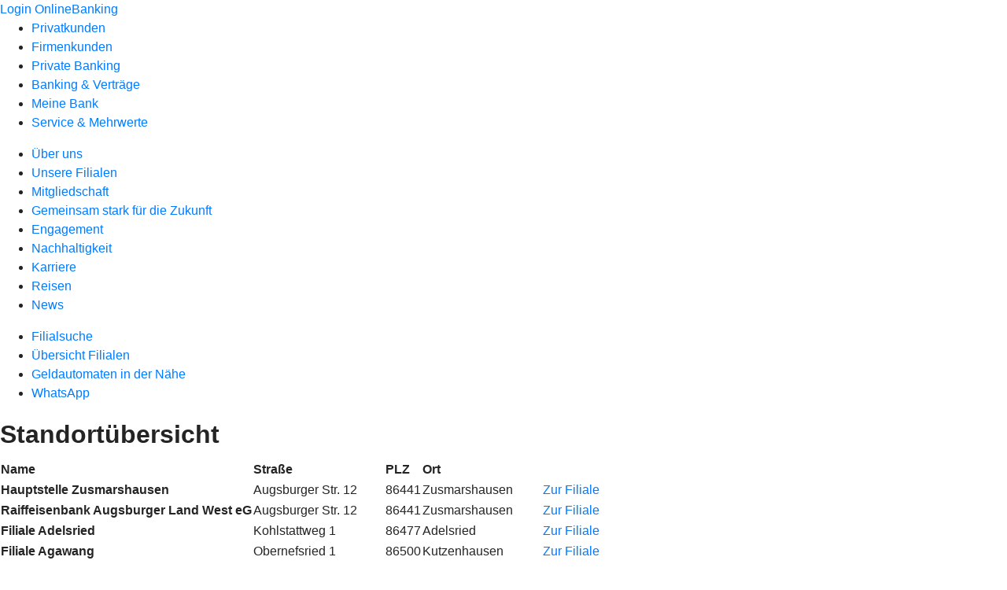

--- FILE ---
content_type: text/html
request_url: https://www.rb-alw.de/meine-bank/filialen/filialen-uebersicht.html
body_size: 64659
content:
<!DOCTYPE html><html lang="de-DE"><head><script type="text/javascript" src="/ruxitagentjs_ICA7NVfqrux_10327251022105625.js" data-dtconfig="rid=RID_1860678207|rpid=-992597032|domain=rb-alw.de|reportUrl=/rb_0133a78f-f5b1-4db1-823f-66ff76e5deae|uam=1|app=73333e4efdd05646|coo=1|owasp=1|featureHash=ICA7NVfqrux|rdnt=1|uxrgce=1|bp=3|cuc=j0no77zv|mel=100000|expw=1|dpvc=1|ssv=4|lastModification=1768502208191|tp=500,50,0|srbbv=2|agentUri=/ruxitagentjs_ICA7NVfqrux_10327251022105625.js"></script><meta charset="utf-8"><title>Übersicht Filialen - Raiffeisenbank Augsburger Land West eG</title><meta name="viewport" content="width=device-width,initial-scale=1"><meta name="portal_theme" content="2122_0"><meta name="domain" content=".rb-alw.de"><meta name="base_path" content="/meine-bank/filialen/filialen-uebersicht.html"><meta property="og:type" content="website"><meta name="component_id" content="filialen-hydration"><meta property="og:title" content="Übersicht Filialen"><meta name="google-site-verification" content="V4EFXPnpv5zF6Dn268mTz0qKJU4SSarrED2lnNWMMMM"><meta property="og:url" content="https://www.rb-alw.de/meine-bank/filialen/filialen-uebersicht.html"><link rel="canonical" href="https://www.rb-alw.de/meine-bank/filialen/filialen-uebersicht.html"><link rel="icon" href="https://atruvia.scene7.com/is/image/atruvia/favicon32x32-1"><link rel="preload" href="/kf-theme/assets?f=assets/bundle_rel.css" type="text/css" as="style"><link rel="stylesheet" href="/kf-theme/assets?f=assets/bundle_rel.css" title="kf-theme-bundle"><link rel="preload" href="/kf-theme/assets?f=assets/2122_0.css&a=LIGHT" type="text/css" as="style"><link rel="stylesheet" href="/kf-theme/assets?f=assets/2122_0.css&a=LIGHT" type="text/css" id="theme-colors"><link rel="stylesheet" href="/styles.921eef99b703e5b5.css"><link rel="modulepreload" href="/serviceproxy/homepage-cms-renderer-ui/main.js" data-automation-id="cms-renderer-ultimate-script" async></head><body><hra-root data-build-tag="26.1.7" data-env="PROD" data-renderer="cms-renderer-ultimate"><header class="hp-header"><a href="/services_cloud/portal" class="hp-portal-link" target="_blank">Login OnlineBanking</a><hra-header-nav><section slot="header-navigation"><nav class="hp-navigation" aria-label="Navigation"><ul class="nav-primary"><li><a href="/privatkunden.html" aria-label="Privatkunden">Privatkunden</a></li><li><a href="/firmenkunden.html" aria-label="Firmenkunden">Firmenkunden</a></li><li><a href="/private-banking.html" aria-label="Private Banking">Private Banking</a></li><li><a href="/banking-und-vertraege.html" aria-label="Banking &amp; Verträge">Banking &amp; Verträge</a></li><li class="active"><a href="/meine-bank.html" aria-label="Meine Bank">Meine Bank</a></li><li><a href="/service.html" aria-label="Service &amp; Mehrwerte">Service &amp; Mehrwerte</a></li></ul></nav><nav class="hp-navigation" aria-label="Zweite Navigationsebene"><ul class="nav-secondary"><li><a href="/meine-bank/ueber-uns.html" aria-label="Über uns">Über uns</a></li><li class="active"><a href="/meine-bank/filialen.html" aria-label="Unsere Filialen">Unsere Filialen</a></li><li><a href="/meine-bank/mitgliedschaft.html" aria-label="Mitgliedschaft">Mitgliedschaft</a></li><li><a href="/meine-bank/gemeinsam-stark-fuer-die-zukunft.html" aria-label="Gemeinsam stark für die Zukunft">Gemeinsam stark für die Zukunft</a></li><li><a href="/meine-bank/engagement.html" aria-label="Engagement">Engagement</a></li><li><a href="/meine-bank/nachhaltigkeit.html" aria-label="Nachhaltigkeit">Nachhaltigkeit</a></li><li><a href="/meine-bank/karriere.html" aria-label="Karriere">Karriere</a></li><li><a href="/meine-bank/reisen.html" aria-label="Reisen">Reisen</a></li><li><a href="/meine-bank/news.html" aria-label="News">News</a></li></ul></nav><nav class="hp-navigation" aria-label="Dritte Navigationsebene"><ul class="nav-third"><li><a href="/meine-bank/filialen/filialsuche.html" aria-label="Filialsuche">Filialsuche</a></li><li class="active"><a href="/meine-bank/filialen/filialen-uebersicht.html" aria-label="Übersicht Filialen">Übersicht Filialen</a></li><li><a href="/meine-bank/filialen/geldautomatensuche.html" aria-label="Geldautomaten in der Nähe">Geldautomaten in der Nähe</a></li><li><a href="/meine-bank/filialen/whatsapp.html" aria-label="WhatsApp">WhatsApp</a></li></ul></nav></section></hra-header-nav></header><main class="hp-main"><store-list><div slot="list"><h1>Standortübersicht</h1><table><thead><tr><th scope="col">Name</th><th scope="col">Straße</th><th scope="col">PLZ</th><th scope="col">Ort</th><th scope="col"></th></tr></thead><tbody><tr><th scope="row">Hauptstelle Zusmarshausen</th><td>Augsburger Str. 12</td><td>86441</td><td>Zusmarshausen</td><td><a href="/s/filiale!100320">Zur Filiale</a></td></tr><tr><th scope="row">Raiffeisenbank Augsburger Land West eG</th><td>Augsburger Str. 12</td><td>86441</td><td>Zusmarshausen</td><td><a href="/s/filiale!254179">Zur Filiale</a></td></tr><tr><th scope="row">Filiale Adelsried</th><td>Kohlstattweg 1</td><td>86477</td><td>Adelsried</td><td><a href="/s/filiale!116301">Zur Filiale</a></td></tr><tr><th scope="row">Filiale Agawang</th><td>Obernefsried 1</td><td>86500</td><td>Kutzenhausen</td><td><a href="/s/filiale!119469">Zur Filiale</a></td></tr><tr><th scope="row">Filiale Altenmünster</th><td>Hauptstr. 21</td><td>86450</td><td>Altenmünster</td><td><a href="/s/filiale!116049">Zur Filiale</a></td></tr><tr><th scope="row">Filiale Dinkelscherben</th><td>Bahnhofstr. 5</td><td>86424</td><td>Dinkelscherben</td><td><a href="/s/filiale!113779">Zur Filiale</a></td></tr><tr><th scope="row">Filiale Gessertshausen</th><td>Hauptstr. 36</td><td>86459</td><td>Gessertshausen</td><td><a href="/s/filiale!111806">Zur Filiale</a></td></tr><tr><th scope="row">Filiale Horgau</th><td>Hauptstr. 17</td><td>86497</td><td>Horgau</td><td><a href="/s/filiale!119470">Zur Filiale</a></td></tr><tr><th scope="row">Filiale Jettingen</th><td>Hauptstr. 63</td><td>89343</td><td>Jettingen-Scheppach</td><td><a href="/s/filiale!238648">Zur Filiale</a></td></tr><tr><th scope="row">Filiale Scheppach</th><td>Kirchberg 1</td><td>89343</td><td>Jettingen-Scheppach</td><td><a href="/s/filiale!238649">Zur Filiale</a></td></tr><tr><th scope="row">Filiale Ustersbach</th><td>Dinkelscherbener Str. 1</td><td>86514</td><td>Ustersbach</td><td><a href="/s/filiale!101941">Zur Filiale</a></td></tr><tr><th scope="row">Filiale Welden</th><td>Uzstr. 4</td><td>86465</td><td>Welden</td><td><a href="/s/filiale!101165">Zur Filiale</a></td></tr><tr><th scope="row">Filiale Willishausen</th><td>Raiffeisenstr. 32</td><td>86420</td><td>Diedorf</td><td><a href="/s/filiale!113863">Zur Filiale</a></td></tr></tbody></table></div></store-list></main><aside><section slot="contact-widget"></section></aside><footer><section class="hp-footer-branch-locator"><a href="https://suche.geno-banken.de/#/?config.api_token&#x3D;3M75Bn5sWiFXVHxReLsiGzTB&amp;config.location_type&#x3D;bank&amp;filters.bank_code&#x3D;72069274&amp;config.layout_bank_code&#x3D;72069274&amp;config.autofit&#x3D;true&amp;config.template_override&#x3D;vrb" class="hp-footer-branch-locator" slot="branch-locator"></a></section><section class="hp-footer-social-links"><ul slot="social-media-links"><li class="ic_youtube_24"><a href="https://www.youtube.com/c/RbAugsburgerLandDE1"></a></li><li class="ic_xing_24"><a href="https://www.xing.com/pages/raiffeisenbankaugsburgerlandwesteg"></a></li></ul></section><section class="hp-footer-navigation"><hra-footer-nav><nav slot="footer-navigation" aria-label="Fußzeilennavigation"><ul class="nav-footer"><li><a href="/impressum.html" title="Impressum">Impressum</a></li><li><a href="/datenschutz.html" title="Datenschutz">Datenschutz</a></li><li><a href="/nutzungsbedingungen.html" title="Nutzungsbedingungen">Nutzungsbedingungen</a></li><li><a href="/rechtliche-hinweise.html" title="Rechtliche Hinweise">Rechtliche Hinweise</a></li><li><a href="/agb.html" title="AGB">AGB</a></li><li><a href="/barrierefreiheit.html" title="Barrierefreiheit">Barrierefreiheit</a></li><li><a href="https://get.teamviewer.com/mcmszv5" title="Fernwartung">Fernwartung</a></li></ul></nav></hra-footer-nav></section></footer></hra-root><script type="module" src="/runtime.153243eeaea46780.js"></script><script type="module" src="/polyfills.b8a3a6df189675a1.js"></script><script type="module" src="/main.af9fc3588495c911.js"></script><script type="application/json" data-automation-id="homepage-configuration-object">{"defaultLanguage":"de-DE","translations":[{"languageCode":"de-DE","loginButtonLabel":"Login OnlineBanking","searchBarLabel":"Filialsuche","title":"","suffix":"Raiffeisenbank Augsburger Land West eG"}],"socialMediaLinks":[{"url":"https://www.youtube.com/c/RbAugsburgerLandDE1","icon":"ic_youtube_24","title":""},{"url":"https://www.xing.com/pages/raiffeisenbankaugsburgerlandwesteg","icon":"ic_xing_24","title":""}],"googleVerify":"V4EFXPnpv5zF6Dn268mTz0qKJU4SSarrED2lnNWMMMM","bingVerify":"","consentLayerOptionPersonal":true,"consentLayerOptionMarketing":true,"consentLayerOptionStatistic":true,"showSearchMenu":true,"showContactMenu":true,"searchFieldMode":"","branchSearchLink":"https://suche.geno-banken.de/#/?config.api_token=3M75Bn5sWiFXVHxReLsiGzTB&#x26;config.location_type=bank&#x26;filters.bank_code=72069274&#x26;config.layout_bank_code=72069274&#x26;config.autofit=true&#x26;config.template_override=vrb","branchSearchColorScheme":"vrb","showBranchSearchMenu":true}</script><script type="application/json" data-automation-id="homepage-content">{"statusCode":200,"contentPath":"/meine-bank/filialen/filialen-uebersicht.html","error":{},"meta":{"language":"de-DE","title":"&#xDC;bersicht Filialen - Raiffeisenbank Augsburger Land West eG","theme":"2122_0","googleVerify":"V4EFXPnpv5zF6Dn268mTz0qKJU4SSarrED2lnNWMMMM","bingVerify":"","robots":"","canonical":"https://www.rb-alw.de/meine-bank/filialen/filialen-uebersicht.html","canonicalLink":"https://www.rb-alw.de/meine-bank/filialen/filialen-uebersicht.html","branchOverviewUrl":"https://geno-banken.de/#/?config.api_token=HFfYeuAyRt8GysVt6gQxXEP3&#x26;filters.bank_code=72069274&#x26;config.template_override=vrb","favicon":"https://atruvia.scene7.com/is/image/atruvia/favicon32x32-1","ogTitle":"&#xDC;bersicht Filialen","ogImage":"","ogLanguage":""},"main":{"type":"webComp","contentPath":"/meine-bank/filialen/filialen-uebersicht.html","basePath":"/meine-bank/filialen/filialen-uebersicht.html","subRouteQuery":"","title":"&#xDC;bersicht Filialen - Raiffeisenbank Augsburger Land West eG","language":"de-DE","noindex":false,"nofollow":false,"ogTitle":"&#xDC;bersicht Filialen","highlight":false,"header":{"navigation":[[{"title":"Privatkunden","path":"/privatkunden.html","active":false},{"title":"Firmenkunden","path":"/firmenkunden.html","active":false},{"title":"Private Banking","path":"/private-banking.html","active":false},{"title":"Banking &#x26; Vertr&#xE4;ge","path":"/banking-und-vertraege.html","active":false},{"title":"Meine Bank","path":"/meine-bank.html","active":true},{"title":"Service &#x26; Mehrwerte","path":"/service.html","active":false}],[{"title":"&#xDC;ber uns","path":"/meine-bank/ueber-uns.html","active":false},{"title":"Unsere Filialen","path":"/meine-bank/filialen.html","active":true},{"title":"Mitgliedschaft","path":"/meine-bank/mitgliedschaft.html","active":false},{"title":"Gemeinsam stark f&#xFC;r die Zukunft","path":"/meine-bank/gemeinsam-stark-fuer-die-zukunft.html","active":false},{"title":"Engagement","path":"/meine-bank/engagement.html","active":false},{"title":"Nachhaltigkeit","path":"/meine-bank/nachhaltigkeit.html","active":false},{"title":"Karriere","path":"/meine-bank/karriere.html","active":false},{"title":"Reisen","path":"/meine-bank/reisen.html","active":false},{"title":"News","path":"/meine-bank/news.html","active":false}],[{"title":"Filialsuche","path":"/meine-bank/filialen/filialsuche.html","active":false},{"title":"&#xDC;bersicht Filialen","path":"/meine-bank/filialen/filialen-uebersicht.html","active":true},{"title":"Geldautomaten in der N&#xE4;he","path":"/meine-bank/filialen/geldautomatensuche.html","active":false},{"title":"WhatsApp","path":"/meine-bank/filialen/whatsapp.html","active":false}]]},"footer":{"navigation":[{"title":"Impressum","path":"/impressum.html","active":false},{"title":"Datenschutz","path":"/datenschutz.html","active":false},{"title":"Nutzungsbedingungen","path":"/nutzungsbedingungen.html","active":false},{"title":"Rechtliche Hinweise","path":"/rechtliche-hinweise.html","active":false},{"title":"AGB","path":"/agb.html","active":false},{"title":"Barrierefreiheit","path":"/barrierefreiheit.html","active":false},{"title":"Fernwartung","path":"https://get.teamviewer.com/mcmszv5","active":false}]},"componentId":"filialen-hydration","tag":"store-list","path":"/homepage-branch-overview/main.af15bfb502780703.js","specialisation":"","innerHtml":"&#x3C;div slot=\"list\"&#x3E;\n    &#x3C;h1&#x3E;Standort&#xFC;bersicht&#x3C;/h1&#x3E;\n    &#x3C;table&#x3E;\n        &#x3C;thead&#x3E;\n        &#x3C;tr&#x3E;\n            \n            &#x3C;th scope=\"col\"&#x3E;Name&#x3C;/th&#x3E;\n            \n            &#x3C;th scope=\"col\"&#x3E;Stra&#xDF;e&#x3C;/th&#x3E;\n            &#x3C;th scope=\"col\"&#x3E;PLZ&#x3C;/th&#x3E;\n            &#x3C;th scope=\"col\"&#x3E;Ort&#x3C;/th&#x3E;\n            &#x3C;th scope=\"col\"&#x3E;&#x3C;/th&#x3E;\n        &#x3C;/tr&#x3E;\n        &#x3C;/thead&#x3E;\n        &#x3C;tbody&#x3E;\n            \n            &#x3C;tr&#x3E;\n                &#x3C;th scope=\"row\"&#x3E;Hauptstelle Zusmarshausen&#x3C;/th&#x3E;\n                &#x3C;td&#x3E;Augsburger Str. 12&#x3C;/td&#x3E;\n                &#x3C;td&#x3E;86441&#x3C;/td&#x3E;\n                &#x3C;td&#x3E;Zusmarshausen&#x3C;/td&#x3E;\n                &#x3C;td&#x3E;&#x3C;a href=\"/s/filiale!100320\"&#x3E;Zur Filiale&#x3C;/a&#x3E;&#x3C;/td&#x3E;\n            &#x3C;/tr&#x3E;\n            \n            &#x3C;tr&#x3E;\n                &#x3C;th scope=\"row\"&#x3E;Raiffeisenbank Augsburger Land West eG&#x3C;/th&#x3E;\n                &#x3C;td&#x3E;Augsburger Str. 12&#x3C;/td&#x3E;\n                &#x3C;td&#x3E;86441&#x3C;/td&#x3E;\n                &#x3C;td&#x3E;Zusmarshausen&#x3C;/td&#x3E;\n                &#x3C;td&#x3E;&#x3C;a href=\"/s/filiale!254179\"&#x3E;Zur Filiale&#x3C;/a&#x3E;&#x3C;/td&#x3E;\n            &#x3C;/tr&#x3E;\n            \n            &#x3C;tr&#x3E;\n                &#x3C;th scope=\"row\"&#x3E;Filiale Adelsried&#x3C;/th&#x3E;\n                &#x3C;td&#x3E;Kohlstattweg 1&#x3C;/td&#x3E;\n                &#x3C;td&#x3E;86477&#x3C;/td&#x3E;\n                &#x3C;td&#x3E;Adelsried&#x3C;/td&#x3E;\n                &#x3C;td&#x3E;&#x3C;a href=\"/s/filiale!116301\"&#x3E;Zur Filiale&#x3C;/a&#x3E;&#x3C;/td&#x3E;\n            &#x3C;/tr&#x3E;\n            \n            &#x3C;tr&#x3E;\n                &#x3C;th scope=\"row\"&#x3E;Filiale Agawang&#x3C;/th&#x3E;\n                &#x3C;td&#x3E;Obernefsried 1&#x3C;/td&#x3E;\n                &#x3C;td&#x3E;86500&#x3C;/td&#x3E;\n                &#x3C;td&#x3E;Kutzenhausen&#x3C;/td&#x3E;\n                &#x3C;td&#x3E;&#x3C;a href=\"/s/filiale!119469\"&#x3E;Zur Filiale&#x3C;/a&#x3E;&#x3C;/td&#x3E;\n            &#x3C;/tr&#x3E;\n            \n            &#x3C;tr&#x3E;\n                &#x3C;th scope=\"row\"&#x3E;Filiale Altenm&#xFC;nster&#x3C;/th&#x3E;\n                &#x3C;td&#x3E;Hauptstr. 21&#x3C;/td&#x3E;\n                &#x3C;td&#x3E;86450&#x3C;/td&#x3E;\n                &#x3C;td&#x3E;Altenm&#xFC;nster&#x3C;/td&#x3E;\n                &#x3C;td&#x3E;&#x3C;a href=\"/s/filiale!116049\"&#x3E;Zur Filiale&#x3C;/a&#x3E;&#x3C;/td&#x3E;\n            &#x3C;/tr&#x3E;\n            \n            &#x3C;tr&#x3E;\n                &#x3C;th scope=\"row\"&#x3E;Filiale Dinkelscherben&#x3C;/th&#x3E;\n                &#x3C;td&#x3E;Bahnhofstr. 5&#x3C;/td&#x3E;\n                &#x3C;td&#x3E;86424&#x3C;/td&#x3E;\n                &#x3C;td&#x3E;Dinkelscherben&#x3C;/td&#x3E;\n                &#x3C;td&#x3E;&#x3C;a href=\"/s/filiale!113779\"&#x3E;Zur Filiale&#x3C;/a&#x3E;&#x3C;/td&#x3E;\n            &#x3C;/tr&#x3E;\n            \n            &#x3C;tr&#x3E;\n                &#x3C;th scope=\"row\"&#x3E;Filiale Gessertshausen&#x3C;/th&#x3E;\n                &#x3C;td&#x3E;Hauptstr. 36&#x3C;/td&#x3E;\n                &#x3C;td&#x3E;86459&#x3C;/td&#x3E;\n                &#x3C;td&#x3E;Gessertshausen&#x3C;/td&#x3E;\n                &#x3C;td&#x3E;&#x3C;a href=\"/s/filiale!111806\"&#x3E;Zur Filiale&#x3C;/a&#x3E;&#x3C;/td&#x3E;\n            &#x3C;/tr&#x3E;\n            \n            &#x3C;tr&#x3E;\n                &#x3C;th scope=\"row\"&#x3E;Filiale Horgau&#x3C;/th&#x3E;\n                &#x3C;td&#x3E;Hauptstr. 17&#x3C;/td&#x3E;\n                &#x3C;td&#x3E;86497&#x3C;/td&#x3E;\n                &#x3C;td&#x3E;Horgau&#x3C;/td&#x3E;\n                &#x3C;td&#x3E;&#x3C;a href=\"/s/filiale!119470\"&#x3E;Zur Filiale&#x3C;/a&#x3E;&#x3C;/td&#x3E;\n            &#x3C;/tr&#x3E;\n            \n            &#x3C;tr&#x3E;\n                &#x3C;th scope=\"row\"&#x3E;Filiale Jettingen&#x3C;/th&#x3E;\n                &#x3C;td&#x3E;Hauptstr. 63&#x3C;/td&#x3E;\n                &#x3C;td&#x3E;89343&#x3C;/td&#x3E;\n                &#x3C;td&#x3E;Jettingen-Scheppach&#x3C;/td&#x3E;\n                &#x3C;td&#x3E;&#x3C;a href=\"/s/filiale!238648\"&#x3E;Zur Filiale&#x3C;/a&#x3E;&#x3C;/td&#x3E;\n            &#x3C;/tr&#x3E;\n            \n            &#x3C;tr&#x3E;\n                &#x3C;th scope=\"row\"&#x3E;Filiale Scheppach&#x3C;/th&#x3E;\n                &#x3C;td&#x3E;Kirchberg 1&#x3C;/td&#x3E;\n                &#x3C;td&#x3E;89343&#x3C;/td&#x3E;\n                &#x3C;td&#x3E;Jettingen-Scheppach&#x3C;/td&#x3E;\n                &#x3C;td&#x3E;&#x3C;a href=\"/s/filiale!238649\"&#x3E;Zur Filiale&#x3C;/a&#x3E;&#x3C;/td&#x3E;\n            &#x3C;/tr&#x3E;\n            \n            &#x3C;tr&#x3E;\n                &#x3C;th scope=\"row\"&#x3E;Filiale Ustersbach&#x3C;/th&#x3E;\n                &#x3C;td&#x3E;Dinkelscherbener Str. 1&#x3C;/td&#x3E;\n                &#x3C;td&#x3E;86514&#x3C;/td&#x3E;\n                &#x3C;td&#x3E;Ustersbach&#x3C;/td&#x3E;\n                &#x3C;td&#x3E;&#x3C;a href=\"/s/filiale!101941\"&#x3E;Zur Filiale&#x3C;/a&#x3E;&#x3C;/td&#x3E;\n            &#x3C;/tr&#x3E;\n            \n            &#x3C;tr&#x3E;\n                &#x3C;th scope=\"row\"&#x3E;Filiale Welden&#x3C;/th&#x3E;\n                &#x3C;td&#x3E;Uzstr. 4&#x3C;/td&#x3E;\n                &#x3C;td&#x3E;86465&#x3C;/td&#x3E;\n                &#x3C;td&#x3E;Welden&#x3C;/td&#x3E;\n                &#x3C;td&#x3E;&#x3C;a href=\"/s/filiale!101165\"&#x3E;Zur Filiale&#x3C;/a&#x3E;&#x3C;/td&#x3E;\n            &#x3C;/tr&#x3E;\n            \n            &#x3C;tr&#x3E;\n                &#x3C;th scope=\"row\"&#x3E;Filiale Willishausen&#x3C;/th&#x3E;\n                &#x3C;td&#x3E;Raiffeisenstr. 32&#x3C;/td&#x3E;\n                &#x3C;td&#x3E;86420&#x3C;/td&#x3E;\n                &#x3C;td&#x3E;Diedorf&#x3C;/td&#x3E;\n                &#x3C;td&#x3E;&#x3C;a href=\"/s/filiale!113863\"&#x3E;Zur Filiale&#x3C;/a&#x3E;&#x3C;/td&#x3E;\n            &#x3C;/tr&#x3E;\n            \n        &#x3C;/tbody&#x3E;\n    &#x3C;/table&#x3E;\n&#x3C;/div&#x3E;"},"header":{"bankName":"Raiffeisenbank Augsburger Land West eG","bankLogo":"https://atruvia.scene7.com/is/image/atruvia/Logo450x50-1","showBankName":false,"showSearch":true,"showLoginButton":true,"ogTitle":"&#xDC;bersicht Filialen","ogImage":"","ogLanguage":"","navigationPath":"/meine-bank/filialen/filialen-uebersicht.html","minimal":false,"navigation":[[{"title":"Privatkunden","path":"/privatkunden.html","active":false},{"title":"Firmenkunden","path":"/firmenkunden.html","active":false},{"title":"Private Banking","path":"/private-banking.html","active":false},{"title":"Banking &#x26; Vertr&#xE4;ge","path":"/banking-und-vertraege.html","active":false},{"title":"Meine Bank","path":"/meine-bank.html","active":true},{"title":"Service &#x26; Mehrwerte","path":"/service.html","active":false}],[{"title":"&#xDC;ber uns","path":"/meine-bank/ueber-uns.html","active":false},{"title":"Unsere Filialen","path":"/meine-bank/filialen.html","active":true},{"title":"Mitgliedschaft","path":"/meine-bank/mitgliedschaft.html","active":false},{"title":"Gemeinsam stark f&#xFC;r die Zukunft","path":"/meine-bank/gemeinsam-stark-fuer-die-zukunft.html","active":false},{"title":"Engagement","path":"/meine-bank/engagement.html","active":false},{"title":"Nachhaltigkeit","path":"/meine-bank/nachhaltigkeit.html","active":false},{"title":"Karriere","path":"/meine-bank/karriere.html","active":false},{"title":"Reisen","path":"/meine-bank/reisen.html","active":false},{"title":"News","path":"/meine-bank/news.html","active":false}],[{"title":"Filialsuche","path":"/meine-bank/filialen/filialsuche.html","active":false},{"title":"&#xDC;bersicht Filialen","path":"/meine-bank/filialen/filialen-uebersicht.html","active":true},{"title":"Geldautomaten in der N&#xE4;he","path":"/meine-bank/filialen/geldautomatensuche.html","active":false},{"title":"WhatsApp","path":"/meine-bank/filialen/whatsapp.html","active":false}]]},"footer":{"branchSearchLink":"https://suche.geno-banken.de/#/?config.api_token=3M75Bn5sWiFXVHxReLsiGzTB&#x26;config.location_type=bank&#x26;filters.bank_code=72069274&#x26;config.layout_bank_code=72069274&#x26;config.autofit=true&#x26;config.template_override=vrb","socialMedia":[{"url":"https://www.youtube.com/c/RbAugsburgerLandDE1","icon":"ic_youtube_24","title":""},{"url":"https://www.xing.com/pages/raiffeisenbankaugsburgerlandwesteg","icon":"ic_xing_24","title":""}],"consentLayer":["essenziel","komfort","marketing","statistik"],"showContactWidget":true,"showChatbotWidget":true,"minimal":false,"navigation":[{"title":"Impressum","path":"/impressum.html","active":false},{"title":"Datenschutz","path":"/datenschutz.html","active":false},{"title":"Nutzungsbedingungen","path":"/nutzungsbedingungen.html","active":false},{"title":"Rechtliche Hinweise","path":"/rechtliche-hinweise.html","active":false},{"title":"AGB","path":"/agb.html","active":false},{"title":"Barrierefreiheit","path":"/barrierefreiheit.html","active":false},{"title":"Fernwartung","path":"https://get.teamviewer.com/mcmszv5","active":false}]}}</script><script type="application/json" data-automation-id="setting-v2">{"de":{"footernavigation":[{"label":"impressum","title":"Impressum","weiterleitung":"https://www.rb-alw.de/impressum","neuesFenster":true,"offenenBereichAusschliessen":false},{"label":"datenschutz","title":"Datenschutz","weiterleitung":"https://www.rb-alw.de/datenschutz.html","neuesFenster":true,"offenenBereichAusschliessen":false},{"label":"agb","title":"AGB","weiterleitung":"https://www.rb-alw.de/service/rechtliche-hinweise/agb-sonderbedingungen.html","neuesFenster":true,"offenenBereichAusschliessen":false},{"label":"preisaushang","title":"Preisaushang","weiterleitung":"https://www.rb-alw.de/content/dam/f2122-0/Dateien/Preisaushang/Preisaushang.pdf","neuesFenster":true,"offenenBereichAusschliessen":false},{"label":"sicherheitshinweise","title":"Sicherheitshinweise","weiterleitung":"https://www.rb-alw.de/banking-service/sicherheit.html","neuesFenster":true,"offenenBereichAusschliessen":false},{"label":"fernwartung","title":"Fernwartung","weiterleitung":"https://get.teamviewer.com/mcmszv5","neuesFenster":true,"offenenBereichAusschliessen":false}],"favicon":"https://atruvia.scene7.com/is/image/atruvia/favicon32x32-1","urlFarbeAbsolute":"https://atruvia.scene7.com/is/image/atruvia/Logo450x50-1","name":"Raiffeisenbank Augsburger Land West eG","banknameAusblenden":true,"logoleiste":{"headline":"Wir machen den Weg frei. Gemeinsam mit den Spezialisten der Genossenschaftlichen FinanzGruppe Volksbanken Raiffeisenbanken","logos":[{"link":"https://www.schwaebisch-hall.de","imageUrl":"https://atruvia.scene7.com/is/image/atruvia/SchwaebischHall-5","imageTitle":"Externer Link zum Portal der Schw&#xE4;bisch Hall","imageAlt":"Externer Link zum Portal der Schw&#xE4;bisch Hall"},{"link":"https://www.union-investment.de","imageUrl":"https://atruvia.scene7.com/is/image/atruvia/UnionInvestment-5","imageTitle":"Externer Link zum Portal der Union Investment","imageAlt":"Externer Link zum Portal der Union Investment"},{"link":"https://www.ruv.de","imageUrl":"https://atruvia.scene7.com/is/image/atruvia/RundV-3","imageTitle":"Externer Link zum Portal der R+V Versicherung","imageAlt":"Externer Link zum Portal der R+V Versicherung"},{"link":"https://www.easycredit.de","imageUrl":"https://atruvia.scene7.com/is/image/atruvia/easyCredit-3","imageTitle":"Externer Link zum Portal von easyCredit","imageAlt":"Externer Link zum Portal von easyCredit"},{"link":"https://www.dzbank.de","imageUrl":"https://atruvia.scene7.com/is/image/atruvia/DZBANK_Initiativbank-6","imageTitle":"Externer Link zum Portal der DZ BANK","imageAlt":"Externer Link zum Portal der DZ BANK"},{"link":"https://www.dz-privatbank.com","imageUrl":"https://atruvia.scene7.com/is/image/atruvia/DZPrivatbank-2","imageTitle":"Externer Link zum Portal der DZ PRIVATBANK","imageAlt":"Externer Link zum Portal der DZ PRIVATBANK"},{"link":"https://www.vr-smart-finanz.de","imageUrl":"https://atruvia.scene7.com/is/image/atruvia/VR_Smart_Finanz-3","imageTitle":"Externer Link zum Portal der VR Smart Finanz","imageAlt":"Externer Link zum Portal der VR Smart Finanz"},{"link":"https://www.muenchenertyp.de","imageUrl":"https://atruvia.scene7.com/is/image/atruvia/M%C3%BCnchenerHyp-2","imageTitle":"Externer Link zum Portal der M&#xFC;nchenerHyp","imageAlt":"Externer Link zum Portal der M&#xFC;nchenerHyp"},{"link":"https://www.allianz.de/service/apps-und-rechner/?agentur=geno.augsburgerland-west","imageUrl":"https://atruvia.scene7.com/is/image/atruvia/Allianz_klein-1","imageTitle":"Externer Link zum Portal der Allianz Versicherung","imageAlt":"Externer Link zum Portal der Allianz Versicherung"},{"link":"http://www.rb-augsburgerland.vkb.de","imageUrl":"https://atruvia.scene7.com/is/image/atruvia/VKB-9","imageTitle":"Externer Link zum Portal der Versicherungskammer Bayern","imageAlt":"Externer Link zum Portal der Versicherungskammer Bayern"}]}},"en":{"footernavigation":[{"label":"agb","title":"AGB","weiterleitung":"https://www.rb-alw.de/agb.html","neuesFenster":true,"offenenBereichAusschliessen":false},{"label":"datenschutz","title":"Datenschutz","weiterleitung":"https://www.rb-alw.de/datenschutz.html","neuesFenster":true,"offenenBereichAusschliessen":false},{"label":"impressum","title":"Impressum","weiterleitung":"https://www.rb-alw.de/impressum","neuesFenster":true,"offenenBereichAusschliessen":false},{"label":"preisaushang","title":"Preisaushang","weiterleitung":"https://www.rb-alw.de/content/dam/f2122-0/Dateien/Preisaushang/Preisaushang.pdf","neuesFenster":true,"offenenBereichAusschliessen":false},{"label":"sicherheitshinweise","title":"Sicherheitshinweise","weiterleitung":"https://www.rb-alw.de/service/sicherheit.html","neuesFenster":true,"offenenBereichAusschliessen":false},{"label":"fernwartung","title":"Fernwartung","weiterleitung":"https://get.teamviewer.com/mcmszv5","neuesFenster":true,"offenenBereichAusschliessen":false}],"urlFarbeAbsolute":"keine Scene7 Filename gefunden","name":"Raiffeisenbank Augsburger Land West eG","banknameAusblenden":true,"logoleiste":{"headline":"We clear the way. Together with the specialists of the Genossenschaftlichen FinanzGruppe Volksbanken Raiffeisenbanken","logos":[{"link":"https://www.schwaebisch-hall.de","imageUrl":"https://atruvia.scene7.com/is/image/atruvia/SchwaebischHall-5","imageTitle":"External link to the portal of the Schw&#xE4;bisch Hall","imageAlt":"External link to the portal of the Schw&#xE4;bisch Hall"},{"link":"https://www.union-investment.de","imageUrl":"https://atruvia.scene7.com/is/image/atruvia/UnionInvestment-5","imageTitle":"External link to the portal of the Union Investment","imageAlt":"External link to the portal of the Union Investment"},{"link":"https://www.ruv.de","imageUrl":"https://atruvia.scene7.com/is/image/atruvia/RundV-3","imageTitle":"External link to the portal of the R+V Versicherung","imageAlt":"External link to the portal of the R+V Versicherung"},{"link":"https://www.easycredit.de","imageUrl":"https://atruvia.scene7.com/is/image/atruvia/easyCredit-3","imageTitle":"External link to the portal of the easyCredit","imageAlt":"External link to the portal of the easyCredit"},{"link":"https://www.dzbank.de","imageUrl":"https://atruvia.scene7.com/is/image/atruvia/DZBANK_Initiativbank-6","imageTitle":"External link to the portal of the DZ BANK","imageAlt":"External link to the portal of the DZ BANK"},{"link":"https://www.dz-privatbank.com","imageUrl":"https://atruvia.scene7.com/is/image/atruvia/DZPrivatbank-2","imageTitle":"External link to the portal of the DZ PRIVATBANK","imageAlt":"External link to the portal of the DZ PRIVATBANK"},{"link":"https://www.vr-smart-finanz.de","imageUrl":"https://atruvia.scene7.com/is/image/atruvia/VR_Smart_Finanz-3","imageTitle":"External link to the portal of the VR Smart Finanz","imageAlt":"External link to the portal of the VR Smart Finanz"},{"link":"https://www.muenchenertyp.de","imageUrl":"https://atruvia.scene7.com/is/image/atruvia/M%C3%BCnchenerHyp-2","imageTitle":"External link to the portal of the M&#xFC;nchenerHyp","imageAlt":"External link to the portal of the M&#xFC;nchenerHyp"},{"link":"https://www.allianz.de/service/apps-und-rechner/?agentur=geno.augsburgerland-west","imageUrl":"keine Scene7 Filename gefunden","imageTitle":"External link to the portal of the Allianz Versicherung","imageAlt":"External link to the portal of the Allianz Versicherung"},{"link":"http://www.rb-augsburgerland.vkb.de","imageUrl":"keine Scene7 Filename gefunden","imageTitle":"External link to the portal of the Versicherungskammer Bayern","imageAlt":"External link to the portal of the Versicherungskammer Bayern"}]}}}</script><script type="application/json" data-automation-id="homepage-navigation">[{"outlet":"mainMenu","menu":[{"title":"Privatkunden","path":"/privatkunden.html","children":[{"title":"Girokonto &#x26; Bezahlen","path":"/privatkunden/girokonto-und-bezahlen.html","children":[{"title":"&#xDC;bersicht","path":"/privatkunden/girokonto-und-bezahlen/uebersicht.html","children":[]},{"title":"Produkte","path":"/privatkunden/girokonto-und-bezahlen/produkte.html","children":[{"title":"Girokonto","path":"/privatkunden/girokonto-und-bezahlen/produkte/girokonto.html","children":[{"title":"Konto f&#xFC;r junge Leute","path":"/privatkunden/girokonto-und-bezahlen/produkte/girokonto/jugendkonto.html","children":[]},{"title":"Basiskonto","path":"/privatkunden/girokonto-und-bezahlen/produkte/girokonto/basiskonto.html","children":[]},{"title":"Gesetzliche Kontowechselhilfe","path":"/privatkunden/girokonto-und-bezahlen/produkte/girokonto/kontowechselhilfe.html","children":[]},{"title":"SEPA","path":"/privatkunden/girokonto-und-bezahlen/produkte/girokonto/sepa.html","children":[]},{"title":"HausbankKonto","path":"/privatkunden/girokonto-und-bezahlen/produkte/girokonto/hausbankkonto.html","children":[]},{"title":"PrimaGiro Konto","path":"/privatkunden/girokonto-und-bezahlen/produkte/girokonto/primagiro-konto.html","children":[]},{"title":"HausbankBonus","path":"/privatkunden/girokonto-und-bezahlen/produkte/girokonto/hausbankbonus.html","children":[]},{"title":"Kontowechsel","path":"/privatkunden/girokonto-und-bezahlen/produkte/girokonto/kontowechsel.html","children":[]}]},{"title":"Karten","path":"/privatkunden/girokonto-und-bezahlen/produkte/karten.html","children":[{"title":"Kreditkarten","path":"/privatkunden/girokonto-und-bezahlen/produkte/karten/kreditkarten.html","children":[{"title":"DirectCard","path":"/privatkunden/girokonto-und-bezahlen/produkte/karten/kreditkarten/directcard.html","children":[]},{"title":"BasicCard","path":"/privatkunden/girokonto-und-bezahlen/produkte/karten/kreditkarten/basiccard.html","children":[]},{"title":"ClassicCard","path":"/privatkunden/girokonto-und-bezahlen/produkte/karten/kreditkarten/classiccard.html","children":[]},{"title":"GoldCard","path":"/privatkunden/girokonto-und-bezahlen/produkte/karten/kreditkarten/goldcard.html","children":[]}]},{"title":"girocard (Debitkarte)","path":"/privatkunden/girokonto-und-bezahlen/produkte/karten/girocard.html","children":[]}]},{"title":"Bezahlen","path":"/privatkunden/girokonto-und-bezahlen/produkte/bezahlen.html","children":[{"title":"Apple Pay","path":"/privatkunden/girokonto-und-bezahlen/produkte/bezahlen/apple-pay.html","children":[]},{"title":"Geld wechseln","path":"/privatkunden/girokonto-und-bezahlen/produkte/bezahlen/geld-wechseln.html","children":[]},{"title":"Pay App","path":"/privatkunden/girokonto-und-bezahlen/produkte/bezahlen/pay-app.html","children":[]},{"title":"Mobiles Bezahlen","path":"/privatkunden/girokonto-und-bezahlen/produkte/bezahlen/mobiles-bezahlen.html","children":[]},{"title":"Wearables","path":"/privatkunden/girokonto-und-bezahlen/produkte/bezahlen/wearables.html","children":[]},{"title":"Garmin Pay","path":"/privatkunden/girokonto-und-bezahlen/produkte/bezahlen/garmin-pay.html","children":[]}]}]}]},{"title":"Kredit &#x26; Finanzieren","path":"/privatkunden/kredit-und-finanzieren.html","children":[{"title":"&#xDC;bersicht","path":"/privatkunden/kredit-und-finanzieren/uebersicht.html","children":[]},{"title":"Produkte","path":"/privatkunden/kredit-und-finanzieren/produkte.html","children":[{"title":" Dispokredit","path":"/privatkunden/kredit-und-finanzieren/produkte/dispokredit.html","children":[]},{"title":"easyCredit","path":"/privatkunden/kredit-und-finanzieren/produkte/easycredit.html","children":[]}]}]},{"title":"Immobilie &#x26; Wohnen","path":"/privatkunden/immobilie-und-wohnen.html","children":[{"title":"&#xDC;bersicht","path":"/privatkunden/immobilie-und-wohnen/uebersicht.html","children":[]},{"title":"Beratung","path":"/privatkunden/immobilie-und-wohnen/beratung.html","children":[]},{"title":"Produkte","path":"/privatkunden/immobilie-und-wohnen/produkte.html","children":[{"title":"Baufinanzierung: Immobilienfinanzierung f&#xFC;rs Eigenheim","path":"/privatkunden/immobilie-und-wohnen/produkte/baufinanzierung.html","children":[{"title":"Annuit&#xE4;tendarlehen","path":"/privatkunden/immobilie-und-wohnen/produkte/baufinanzierung/annuitaetendarlehen.html","children":[]},{"title":"Forward-Darlehen","path":"/privatkunden/immobilie-und-wohnen/produkte/baufinanzierung/forwarddarlehen.html","children":[]},{"title":"Zinszahlungsdarlehen","path":"/privatkunden/immobilie-und-wohnen/produkte/baufinanzierung/zinszahlungsdarlehen.html","children":[]},{"title":"Modernisierungskredit","path":"/privatkunden/immobilie-und-wohnen/produkte/baufinanzierung/modernisierungskredit.html","children":[]},{"title":"KfW-F&#xF6;rderung","path":"/privatkunden/immobilie-und-wohnen/produkte/baufinanzierung/kfw-foerderung.html","children":[]},{"title":"Bausparvertrag","path":"/privatkunden/immobilie-und-wohnen/produkte/baufinanzierung/bausparvertrag.html","children":[]},{"title":"Sofortfinanzierung","path":"/privatkunden/immobilie-und-wohnen/produkte/baufinanzierung/sofortfinanzierung.html","children":[]},{"title":"Gr&#xFC;ne Baufinanzierung","path":"/privatkunden/immobilie-und-wohnen/produkte/baufinanzierung/gruene-baufinanzierung.html","children":[]},{"title":"Familiendarlehen","path":"/privatkunden/immobilie-und-wohnen/produkte/baufinanzierung/familiendarlehen.html","children":[]},{"title":"Anschlussfinanzierung","path":"/privatkunden/immobilie-und-wohnen/produkte/baufinanzierung/anschlussfinanzierung.html","children":[]},{"title":"Baufinanzierung Konditions&#xFC;bersicht und Zinsrechner","path":"/privatkunden/immobilie-und-wohnen/produkte/baufinanzierung/baufinanzierung-konditionsuebersicht-und-zinsrechner.html","children":[]},{"title":"ZuschussGuide","path":"/privatkunden/immobilie-und-wohnen/produkte/baufinanzierung/zuschussguide.html","children":[]}]},{"title":"Immobilien","path":"/privatkunden/immobilie-und-wohnen/produkte/immobilien.html","children":[{"title":"Immobilie bewerten","path":"/privatkunden/immobilie-und-wohnen/produkte/immobilien/immobilie-bewerten.html","children":[]},{"title":"Immobilie verkaufen","path":"/privatkunden/immobilie-und-wohnen/produkte/immobilien/immobilie-verkaufen.html","children":[]},{"title":"Nebenkosten Hauskauf","path":"/privatkunden/immobilie-und-wohnen/produkte/immobilien/nebenkosten-hauskauf.html","children":[]},{"title":"Immobiliensuche","path":"/privatkunden/immobilie-und-wohnen/produkte/immobilien/immobiliensuche.html","children":[{"title":"Haus kaufen","path":"/privatkunden/immobilie-und-wohnen/produkte/immobilien/immobiliensuche/haus-kaufen.html","children":[]},{"title":"Haus mieten","path":"/privatkunden/immobilie-und-wohnen/produkte/immobilien/immobiliensuche/haus-mieten.html","children":[]},{"title":"Wohnung kaufen","path":"/privatkunden/immobilie-und-wohnen/produkte/immobilien/immobiliensuche/wohnung-kaufen.html","children":[]},{"title":"Wohnung mieten","path":"/privatkunden/immobilie-und-wohnen/produkte/immobilien/immobiliensuche/wohnung-mieten.html","children":[]},{"title":"Grundst&#xFC;ck kaufen","path":"/privatkunden/immobilie-und-wohnen/produkte/immobilien/immobiliensuche/grundstueck-kaufen.html","children":[]}]}]}]}]},{"title":"Zukunft &#x26; Vorsorgen","path":"/privatkunden/zukunft-und-vorsorgen.html","children":[{"title":"&#xDC;bersicht","path":"/privatkunden/zukunft-und-vorsorgen/uebersicht.html","children":[]},{"title":"Beratung","path":"/privatkunden/zukunft-und-vorsorgen/beratung.html","children":[]},{"title":"Produkte","path":"/privatkunden/zukunft-und-vorsorgen/produkte.html","children":[{"title":"Fondsgebundene Rentenversicherung (R+V)","path":"/privatkunden/zukunft-und-vorsorgen/produkte/fondsgebundene-rentenversicherung-ruv.html","children":[]},{"title":"Private Rentenversicherung (Allianz) ","path":"/privatkunden/zukunft-und-vorsorgen/produkte/private-rentenversicherung-allianz.html","children":[]},{"title":"UniProfiRente/4P (Union Investment)","path":"/privatkunden/zukunft-und-vorsorgen/produkte/uniprofirente-4p.html","children":[]},{"title":"Betriebliche Altersvorsorge (R+V)","path":"/privatkunden/zukunft-und-vorsorgen/produkte/betriebliche-altersvorsorge-ruv.html","children":[]},{"title":"Private Rente mit Indexbeteiligung (R+V)","path":"/privatkunden/zukunft-und-vorsorgen/produkte/private-rente-mit-indexbeteiligung-ruv.html","children":[]},{"title":"SchatzBrief (Allianz)","path":"/privatkunden/zukunft-und-vorsorgen/produkte/schatzbrief-allianz.html","children":[]},{"title":"PrivateFinancePolice (Allianz)","path":"/privatkunden/zukunft-und-vorsorgen/produkte/privatefinancepolice-allianz.html","children":[]},{"title":"BasisRente (Allianz)","path":"/privatkunden/zukunft-und-vorsorgen/produkte/basisrente-allianz.html","children":[]},{"title":"RiesterRente (Allianz)","path":"/privatkunden/zukunft-und-vorsorgen/produkte/riesterrente-allianz.html","children":[]},{"title":"R&#xFC;rup-Rente (R+V)","path":"/privatkunden/zukunft-und-vorsorgen/produkte/ruerup-rente-ruv.html","children":[]},{"title":"PrivatSofortRente (Allianz)","path":"/privatkunden/zukunft-und-vorsorgen/produkte/privatsofortrente-allianz.html","children":[]},{"title":"Direktversicherung (Allianz)","path":"/privatkunden/zukunft-und-vorsorgen/produkte/direktversicherung-allianz.html","children":[]},{"title":"BasisRente (VKB)","path":"/privatkunden/zukunft-und-vorsorgen/produkte/basisrente-vkb.html","children":[]},{"title":"JuniorRente (VKB)","path":"/privatkunden/zukunft-und-vorsorgen/produkte/junior-rente-vkb.html","children":[]},{"title":"SofortRente (R+V)","path":"/privatkunden/zukunft-und-vorsorgen/produkte/sofortrente-ruv.html","children":[]},{"title":"Generationenberatung","path":"/privatkunden/zukunft-und-vorsorgen/produkte/generationenberatung.html","children":[]}]}]},{"title":"Versicherung &#x26; Sch&#xFC;tzen","path":"/privatkunden/versicherung-und-schuetzen.html","children":[{"title":"&#xDC;bersicht","path":"/privatkunden/versicherung-und-schuetzen/uebersicht.html","children":[]},{"title":"Beratung","path":"/privatkunden/versicherung-und-schuetzen/beratung.html","children":[]},{"title":"Produkte","path":"/privatkunden/versicherung-und-schuetzen/produkte.html","children":[{"title":"Kranken- und Pflegeversicherung","path":"/privatkunden/versicherung-und-schuetzen/produkte/kranken-und-pflegeversicherung.html","children":[{"title":"Auslandsreisekranken-Versicherung (R+V)","path":"/privatkunden/versicherung-und-schuetzen/produkte/kranken-und-pflegeversicherung/auslandsreisekranken-versicherung-ruv.html","children":[]},{"title":"Pflegezusatzversicherung (R+V)","path":"/privatkunden/versicherung-und-schuetzen/produkte/kranken-und-pflegeversicherung/pflegezusatzversicherung-ruv.html","children":[]},{"title":"Zahnzusatzversicherung (R+V)","path":"/privatkunden/versicherung-und-schuetzen/produkte/kranken-und-pflegeversicherung/zahnzusatzversicherung-ruv.html","children":[]},{"title":"Pflegezusatzversicherung (VKB)","path":"/privatkunden/versicherung-und-schuetzen/produkte/kranken-und-pflegeversicherung/pflegezusatzversicherung-vkb.html","children":[]},{"title":"Private Krankenversicherung (VKB)","path":"/privatkunden/versicherung-und-schuetzen/produkte/kranken-und-pflegeversicherung/private-krankenversicherung-vkb.html","children":[]},{"title":"Krankentagegeld (R+V)","path":"/privatkunden/versicherung-und-schuetzen/produkte/kranken-und-pflegeversicherung/krankentagegeld-ruv.html","children":[]},{"title":"Gesetzliche Krankenversicherung (R+V und BKK)","path":"/privatkunden/versicherung-und-schuetzen/produkte/kranken-und-pflegeversicherung/gesetzliche-krankenversicherung-ruv-bkk.html","children":[]},{"title":"Zusatzversicherung Gesundheitsvorsorge (VKB)","path":"/privatkunden/versicherung-und-schuetzen/produkte/kranken-und-pflegeversicherung/zusatzversicherung-gesundheitsvorsorge-vkb.html","children":[]}]},{"title":"Sach-, Verm&#xF6;gensversicherung","path":"/privatkunden/versicherung-und-schuetzen/produkte/sach-vermoegensversicherung.html","children":[{"title":"Hausratversicherung (R+V)","path":"/privatkunden/versicherung-und-schuetzen/produkte/sach-vermoegensversicherung/hausratversicherung-ruv.html","children":[]},{"title":"Private Haftpflichtversicherung (R+V)","path":"/privatkunden/versicherung-und-schuetzen/produkte/sach-vermoegensversicherung/private-haftpflichtversicherung-ruv.html","children":[]},{"title":"Rechtsschutzversicherung (Allianz)","path":"/privatkunden/versicherung-und-schuetzen/produkte/sach-vermoegensversicherung/rechtsschutzversicherung-allianz.html","children":[]},{"title":"Wohngeb&#xE4;udeversicherung (Allianz)","path":"/privatkunden/versicherung-und-schuetzen/produkte/sach-vermoegensversicherung/wohngebaeudeversicherung-allianz.html","children":[]},{"title":"Private Haftpflichtversicherung (VKB)","path":"/privatkunden/versicherung-und-schuetzen/produkte/sach-vermoegensversicherung/private-haftpflichtversicherung-vkb.html","children":[]},{"title":"Private Haftpflichtversicherung (Allianz)","path":"/privatkunden/versicherung-und-schuetzen/produkte/sach-vermoegensversicherung/private-haftpflichtversicherung-allianz.html","children":[]},{"title":"Wohngeb&#xE4;udeversicherung (R+V)","path":"/privatkunden/versicherung-und-schuetzen/produkte/sach-vermoegensversicherung/wohngebaeudeversicherung-ruv.html","children":[]}]},{"title":" Kfz-Versicherung","path":"/privatkunden/versicherung-und-schuetzen/produkte/kfz-versicherung.html","children":[{"title":"Kfz-Versicherung (VKB)","path":"/privatkunden/versicherung-und-schuetzen/produkte/kfz-versicherung/kfz-versicherung-vkb.html","children":[]},{"title":"Mopedversicherung (VKB)","path":"/privatkunden/versicherung-und-schuetzen/produkte/kfz-versicherung/mopedversicherung-vkb.html","children":[]}]},{"title":" Einkommen und Familie","path":"/privatkunden/versicherung-und-schuetzen/produkte/einkommen-familie.html","children":[{"title":"Berufsunf&#xE4;higkeitsversicherung (R+V)","path":"/privatkunden/versicherung-und-schuetzen/produkte/einkommen-familie/berufsunfaehigkeitsversicherung-ruv.html","children":[]},{"title":"Unfallversicherung (R+V)","path":"/privatkunden/versicherung-und-schuetzen/produkte/einkommen-familie/unfallversicherung-ruv.html","children":[]},{"title":"Risikolebensversicherung (R+V)","path":"/privatkunden/versicherung-und-schuetzen/produkte/einkommen-familie/risikolebensversicherung-ruv.html","children":[]},{"title":"Berufsunf&#xE4;higkeitsversicherung (Allianz)","path":"/privatkunden/versicherung-und-schuetzen/produkte/einkommen-familie/berufsunfaehigkeitsversicherung-allianz.html","children":[]},{"title":"Risikolebensversicherung (VKB)","path":"/privatkunden/versicherung-und-schuetzen/produkte/einkommen-familie/risikolebensversicherung-vkb.html","children":[]},{"title":"Lebenslange RisikoLebensversicherung (Allianz)","path":"/privatkunden/versicherung-und-schuetzen/produkte/einkommen-familie/lebenslange-risikolebensversicherung-allianz.html","children":[]},{"title":"Verm&#xF6;gens&#xFC;bertragung (R+V)","path":"/privatkunden/versicherung-und-schuetzen/produkte/einkommen-familie/vermoegensuebertragung-ruv.html","children":[]}]},{"title":"Tierversicherung","path":"/privatkunden/versicherung-und-schuetzen/produkte/tierversicherung.html","children":[{"title":"Tierkrankenversicherung (Allianz)","path":"/privatkunden/versicherung-und-schuetzen/produkte/tierversicherung/tierkrankenversicherung-allianz.html","children":[]}]}]}]},{"title":"Geldanlage &#x26; Sparen","path":"/privatkunden/geldanlage-und-sparen.html","children":[{"title":"&#xDC;bersicht","path":"/privatkunden/geldanlage-und-sparen/uebersicht.html","children":[]},{"title":"Produkte","path":"/privatkunden/geldanlage-und-sparen/produkte.html","children":[{"title":"Sparen","path":"/privatkunden/geldanlage-und-sparen/produkte/sparen.html","children":[{"title":"Sparkonto","path":"/privatkunden/geldanlage-und-sparen/produkte/sparen/sparkonto.html","children":[]},{"title":"Fondssparplan","path":"/privatkunden/geldanlage-und-sparen/produkte/sparen/fondssparplan.html","children":[]},{"title":"Gewinnsparen","path":"/privatkunden/geldanlage-und-sparen/produkte/sparen/gewinnsparen.html","children":[]},{"title":"Verm&#xF6;genswirksame Leistungen","path":"/privatkunden/geldanlage-und-sparen/produkte/sparen/vermoegenswirksame-leistungen.html","children":[]}]},{"title":" Geldanlage","path":"/privatkunden/geldanlage-und-sparen/produkte/geldanlage.html","children":[{"title":"Auszahlplan","path":"/privatkunden/geldanlage-und-sparen/produkte/geldanlage/auszahlplan.html","children":[]},{"title":" Gold und Silber kaufen","path":"/privatkunden/geldanlage-und-sparen/produkte/geldanlage/gold-und-silber-kaufen.html","children":[]},{"title":" K&#xFC;ndigungsGeld","path":"/privatkunden/geldanlage-und-sparen/produkte/geldanlage/kuendigungsgeld.html","children":[]},{"title":" MeinInvest","path":"/privatkunden/geldanlage-und-sparen/produkte/geldanlage/meininvest.html","children":[]},{"title":"Zinstreppe","path":"/privatkunden/geldanlage-und-sparen/produkte/geldanlage/zinstreppe.html","children":[]},{"title":"SOLIT-Werteverkauf","path":"/privatkunden/geldanlage-und-sparen/produkte/geldanlage/solit-werteverkauf.html","children":[]}]},{"title":"Wertpapiere","path":"/privatkunden/geldanlage-und-sparen/produkte/wertpapiere.html","children":[{"title":"Verm&#xF6;genPlus","path":"/privatkunden/geldanlage-und-sparen/produkte/wertpapiere/vermoegenplus.html","children":[]},{"title":" Investmentfonds","path":"/privatkunden/geldanlage-und-sparen/produkte/wertpapiere/investmentfonds.html","children":[]},{"title":"Aktien","path":"/privatkunden/geldanlage-und-sparen/produkte/wertpapiere/aktien.html","children":[]},{"title":" Anleihen","path":"/privatkunden/geldanlage-und-sparen/produkte/wertpapiere/anleihen.html","children":[]}]},{"title":" Depot &#x26; Brokerage","path":"/privatkunden/geldanlage-und-sparen/produkte/depot-brokerage.html","children":[{"title":"UnionDepot","path":"/privatkunden/geldanlage-und-sparen/produkte/depot-brokerage/uniondepot.html","children":[]},{"title":"Brokerage mit GENO Broker","path":"/privatkunden/geldanlage-und-sparen/produkte/depot-brokerage/brokerage-mit-geno-broker.html","children":[{"title":"Wertpapierdepot GENO Broker","path":"/privatkunden/geldanlage-und-sparen/produkte/depot-brokerage/brokerage-mit-geno-broker/wertpapierdepot-geno-broker.html","children":[]},{"title":"meinDepot GENO Broker","path":"/privatkunden/geldanlage-und-sparen/produkte/depot-brokerage/brokerage-mit-geno-broker/meindepot-geno-broker.html","children":[]},{"title":"GENOplan-Depot GENO Broker","path":"/privatkunden/geldanlage-und-sparen/produkte/depot-brokerage/brokerage-mit-geno-broker/genoplan-depot-geno-broker.html","children":[]}]},{"title":"meinDepot","path":"/privatkunden/geldanlage-und-sparen/produkte/depot-brokerage/meindepot.html","children":[]}]}]}]}]},{"title":"Firmenkunden","path":"/firmenkunden.html","children":[{"title":"Zahlungsverkehr","path":"/firmenkunden/zahlungsverkehr.html","children":[{"title":"&#xDC;bersicht","path":"/firmenkunden/zahlungsverkehr/uebersicht.html","children":[]},{"title":"Produkte","path":"/firmenkunden/zahlungsverkehr/produkte.html","children":[{"title":"Konto","path":"/firmenkunden/zahlungsverkehr/produkte/konto.html","children":[{"title":"Gesch&#xE4;ftskonto","path":"/firmenkunden/zahlungsverkehr/produkte/konto/geschaeftskonto.html","children":[{"title":"Checkliste f&#xFC;r Firmenkunden","path":"/firmenkunden/zahlungsverkehr/produkte/konto/geschaeftskonto/checkliste-fuer-firmenkunden.html","children":[]}]}]},{"title":"Karten","path":"/firmenkunden/zahlungsverkehr/produkte/karten.html","children":[{"title":"Firmenkreditkarten","path":"/firmenkunden/zahlungsverkehr/produkte/karten/firmenkreditkarten.html","children":[]}]},{"title":"Bezahlen","path":"/firmenkunden/zahlungsverkehr/produkte/bezahlen.html","children":[{"title":"Bargeldlos kassieren","path":"/firmenkunden/zahlungsverkehr/produkte/bezahlen/bargeldlos-kassieren.html","children":[]},{"title":"Kartenterminals","path":"/firmenkunden/zahlungsverkehr/produkte/bezahlen/kartenterminals.html","children":[]},{"title":"VR PayMe","path":"/firmenkunden/zahlungsverkehr/produkte/bezahlen/vr-pay-me.html","children":[]},{"title":"Sichere Kreditkartenzahlung","path":"/firmenkunden/zahlungsverkehr/produkte/bezahlen/sichere-kreditkartenzahlung.html","children":[]}]}]}]},{"title":"Verm&#xF6;gen &#x26; Eigenkapital","path":"/firmenkunden/vermoegen-eigenkapital.html","children":[{"title":"&#xDC;bersicht","path":"/firmenkunden/vermoegen-eigenkapital/uebersicht.html","children":[]},{"title":"Produkte","path":"/firmenkunden/vermoegen-eigenkapital/produkte.html","children":[{"title":"Firmenkunden-Fonds","path":"/firmenkunden/vermoegen-eigenkapital/produkte/firmenkunden-fonds.html","children":[]},{"title":"Abgeltungssteuer","path":"/firmenkunden/vermoegen-eigenkapital/produkte/abgeltungssteuer.html","children":[]},{"title":"Sparpl&#xE4;ne im Betriebsverm&#xF6;gen","path":"/firmenkunden/vermoegen-eigenkapital/produkte/sparplaene-im-betriebsvermoegen.html","children":[]}]}]},{"title":"Versicherung","path":"/firmenkunden/versicherung.html","children":[{"title":"&#xDC;bersicht","path":"/firmenkunden/versicherung/uebersicht.html","children":[]},{"title":"Produkte","path":"/firmenkunden/versicherung/produkte.html","children":[{"title":"Betriebs- und Berufshaftpflicht (R+V)","path":"/firmenkunden/versicherung/produkte/betriebs-und-berufshaftpflichtversicherung-ruv.html","children":[]},{"title":"Warenkreditversicherung (R+V)","path":"/firmenkunden/versicherung/produkte/warenkreditversicherung-ruv.html","children":[]},{"title":"Kautionsversicherung (R+V)","path":"/firmenkunden/versicherung/produkte/kautionsversicherung-ruv.html","children":[]},{"title":"Ernteversicherung (VKB)","path":"/firmenkunden/versicherung/produkte/ernteversicherung-vkb.html","children":[]},{"title":"D&#x26;O-Versicherung (R+V)","path":"/firmenkunden/versicherung/produkte/do-versicherung-ruv.html","children":[]},{"title":"Direktversicherung (R+V)","path":"/firmenkunden/versicherung/produkte/direktversicherung-ruv.html","children":[]}]}]},{"title":"Finanzierung","path":"/firmenkunden/finanzierung.html","children":[{"title":"&#xDC;bersicht","path":"/firmenkunden/finanzierung/uebersicht.html","children":[]},{"title":"Produkte","path":"/firmenkunden/finanzierung/produkte.html","children":[{"title":"Betriebsmittelkredit","path":"/firmenkunden/finanzierung/produkte/betriebsmittelkredit.html","children":[]},{"title":"Unternehmerkredit","path":"/firmenkunden/finanzierung/produkte/unternehmerkredit.html","children":[]},{"title":"Objektfinanzierung","path":"/firmenkunden/finanzierung/produkte/objektfinanzierung.html","children":[]},{"title":"Immobilienkredit","path":"/firmenkunden/finanzierung/produkte/immobilienkredit.html","children":[]},{"title":"Energieeffizienzkredit","path":"/firmenkunden/finanzierung/produkte/energieeffizienzkredit.html","children":[]},{"title":"Factoring","path":"/firmenkunden/finanzierung/produkte/factoring.html","children":[]},{"title":"Digitalisierungskredit","path":"/firmenkunden/finanzierung/produkte/digitalisierungskredit.html","children":[]},{"title":"Gr&#xFC;ndungsfinanzierung","path":"/firmenkunden/finanzierung/produkte/gruendungsfinanzierung.html","children":[]},{"title":"Investitionskredit","path":"/firmenkunden/finanzierung/produkte/investitionskredit.html","children":[]},{"title":"&#xDC;bernahmefinanzierung","path":"/firmenkunden/finanzierung/produkte/uebernahmefinanzierung.html","children":[]},{"title":"Agrarfinanzierung","path":"/firmenkunden/finanzierung/produkte/agrarfinanzierung.html","children":[]},{"title":"Avalkredit","path":"/firmenkunden/finanzierung/produkte/avalkredit.html","children":[]},{"title":"Energieerzeugung im Unternehmen","path":"/firmenkunden/finanzierung/produkte/energieerzeugung-im-unternehmen.html","children":[]},{"title":"E-Mobilit&#xE4;t im Unternehmen","path":"/firmenkunden/finanzierung/produkte/e-mobilitaet-im-unternehmen.html","children":[]},{"title":"Exportfinanzierung","path":"/firmenkunden/finanzierung/produkte/exportfinanzierung.html","children":[]}]}]},{"title":"Vorsorge &#x26; Mitarbeiterbindung","path":"/firmenkunden/vorsorge-und-mitarbeiterbindung.html","children":[{"title":"&#xDC;bersicht","path":"/firmenkunden/vorsorge-und-mitarbeiterbindung/uebersicht.html","children":[]},{"title":"Produkte","path":"/firmenkunden/vorsorge-und-mitarbeiterbindung/produkte.html","children":[{"title":"Gruppen-Unfallversicherung (R+V)","path":"/firmenkunden/vorsorge-und-mitarbeiterbindung/produkte/gruppen-unfallversicherung-ruv.html","children":[]},{"title":"Direktversicherung (R+V)","path":"/firmenkunden/vorsorge-und-mitarbeiterbindung/produkte/direktversicherung-ruv.html","children":[]},{"title":"Mitarbeitervorsorge (VKB)","path":"/firmenkunden/vorsorge-und-mitarbeiterbindung/produkte/mitarbeitervorsorge-vkb.html","children":[]}]}]},{"title":"Gr&#xFC;ndung &#x26; Nachfolge","path":"/firmenkunden/gruendung-und-nachfolge.html","children":[{"title":"&#xDC;bersicht","path":"/firmenkunden/gruendung-und-nachfolge/uebersicht.html","children":[]},{"title":"Produkte","path":"/firmenkunden/gruendung-und-nachfolge/produkte.html","children":[{"title":" Gr&#xFC;ndungsfinanzierung ","path":"/firmenkunden/gruendung-und-nachfolge/produkte/gruendungsfinanzierung.html","children":[]},{"title":" &#xDC;bernahmefinanzierung","path":"/firmenkunden/gruendung-und-nachfolge/produkte/uebernahmefinanzierung.html","children":[]},{"title":" Unternehmensnachfolge","path":"/firmenkunden/gruendung-und-nachfolge/produkte/unternehmensnachfolge.html","children":[]}]}]},{"title":"Auslandsgesch&#xE4;ft","path":"/firmenkunden/auslandsgeschaeft.html","children":[{"title":"&#xDC;bersicht","path":"/firmenkunden/auslandsgeschaeft/uebersicht.html","children":[]},{"title":"Produkte","path":"/firmenkunden/auslandsgeschaeft/produkte.html","children":[{"title":" Auslandszahlungsverkehr","path":"/firmenkunden/auslandsgeschaeft/produkte/auslandszahlungsverkehr.html","children":[]}]}]}]},{"title":"Private Banking","path":"/private-banking.html","children":[{"title":"Verm&#xF6;gensverwaltung","path":"/private-banking/vermoegensverwaltung.html","children":[{"title":"Verm&#xF6;gensverwaltung swiss gold plus","path":"/private-banking/vermoegensverwaltung/vermoegensverwaltung-swiss-gold-plus.html","children":[]}]},{"title":"Anlageberatung","path":"/private-banking/anlageberatung.html","children":[]},{"title":"Immobilienmanagement","path":"/private-banking/immobilienmanagement.html","children":[]},{"title":"Absicherung &#x26; Vorsorge","path":"/private-banking/absicherung-vorsorge.html","children":[]}]},{"title":"Banking &#x26; Vertr&#xE4;ge","path":"/banking-und-vertraege.html","children":[{"title":"Banking","path":"/banking-und-vertraege/banking.html","children":[{"title":" Banking f&#xFC;r Privatkunden","path":"/banking-und-vertraege/banking/banking-privatkunden.html","children":[{"title":"OnlineBanking f&#xFC;r Privatkunden","path":"/banking-und-vertraege/banking/banking-privatkunden/onlinebanking.html","children":[{"title":" FAQ OnlineBanking","path":"/banking-und-vertraege/banking/banking-privatkunden/onlinebanking/faq-onlinebanking.html","children":[]}]},{"title":" Banking App","path":"/banking-und-vertraege/banking/banking-privatkunden/banking-app.html","children":[{"title":" FAQ Banking App","path":"/banking-und-vertraege/banking/banking-privatkunden/banking-app/faq-banking-app.html","children":[]},{"title":"Wero","path":"/banking-und-vertraege/banking/banking-privatkunden/banking-app/wero.html","children":[]}]},{"title":" TAN-Verfahren","path":"/banking-und-vertraege/banking/banking-privatkunden/tan-verfahren.html","children":[{"title":" VR SecureGo plus App","path":"/banking-und-vertraege/banking/banking-privatkunden/tan-verfahren/vr-securego-plus.html","children":[{"title":" FAQ VR SecureGo plus App","path":"/banking-und-vertraege/banking/banking-privatkunden/tan-verfahren/vr-securego-plus/faq-vr-securego-plus-app.html","children":[]}]},{"title":" Sm@rt-TAN-Verfahren","path":"/banking-und-vertraege/banking/banking-privatkunden/tan-verfahren/smart-tan.html","children":[]}]}]},{"title":" Banking f&#xFC;r Firmenkunden","path":"/banking-und-vertraege/banking/banking-firmenkunden.html","children":[{"title":" OnlineBanking f&#xFC;r Firmenkunden","path":"/banking-und-vertraege/banking/banking-firmenkunden/onlinebanking-fk.html","children":[{"title":" FAQ OnlineBanking","path":"/banking-und-vertraege/banking/banking-firmenkunden/onlinebanking-fk/faq-onlinebanking.html","children":[]}]},{"title":" Banking App","path":"/banking-und-vertraege/banking/banking-firmenkunden/banking-app.html","children":[{"title":" FAQ Banking App","path":"/banking-und-vertraege/banking/banking-firmenkunden/banking-app/faq-banking-app.html","children":[]}]},{"title":" TAN-Verfahren","path":"/banking-und-vertraege/banking/banking-firmenkunden/tan-verfahren.html","children":[{"title":" VR SecureGo plus App","path":"/banking-und-vertraege/banking/banking-firmenkunden/tan-verfahren/vr-securego-plus.html","children":[{"title":" FAQ VR SecureGo plus App","path":"/banking-und-vertraege/banking/banking-firmenkunden/tan-verfahren/vr-securego-plus/faq-vr-securego-plus-app.html","children":[]}]},{"title":" Sm@rt-TAN-Verfahren","path":"/banking-und-vertraege/banking/banking-firmenkunden/tan-verfahren/smart-tan.html","children":[]}]},{"title":" Banking-Software BankingManager","path":"/banking-und-vertraege/banking/banking-firmenkunden/banking-software-bankingmanager.html","children":[]},{"title":"FinTS und EBICS","path":"/banking-und-vertraege/banking/banking-firmenkunden/fints-ebics.html","children":[]}]}]},{"title":"Vertr&#xE4;ge","path":"/banking-und-vertraege/vertraege.html","children":[]}]},{"title":"Meine Bank","path":"/meine-bank.html","children":[{"title":"&#xDC;ber uns","path":"/meine-bank/ueber-uns.html","children":[{"title":"Leitbild","path":"/meine-bank/ueber-uns/leitbild.html","children":[]},{"title":"Zahlen und Fakten","path":"/meine-bank/ueber-uns/zahlen-fakten.html","children":[]},{"title":"Einlagensicherung","path":"/meine-bank/ueber-uns/einlagensicherung.html","children":[]},{"title":"Unser Stammbaum","path":"/meine-bank/ueber-uns/unser-stammbaum.html","children":[]}]},{"title":"Unsere Filialen","path":"/meine-bank/filialen.html","children":[{"title":"Filialsuche","path":"/meine-bank/filialen/filialsuche.html","children":[]},{"title":"&#xDC;bersicht Filialen","path":"/meine-bank/filialen/filialen-uebersicht.html","children":[]},{"title":"Geldautomaten in der N&#xE4;he","path":"/meine-bank/filialen/geldautomatensuche.html","children":[]},{"title":"WhatsApp","path":"/meine-bank/filialen/whatsapp.html","children":[]}]},{"title":"Mitgliedschaft","path":"/meine-bank/mitgliedschaft.html","children":[]},{"title":"Gemeinsam stark f&#xFC;r die Zukunft","path":"/meine-bank/gemeinsam-stark-fuer-die-zukunft.html","children":[{"title":"Genossenschaftsidee","path":"/meine-bank/gemeinsam-stark-fuer-die-zukunft/genossenschaftsidee.html","children":[]},{"title":"Genossenschaftliche FinanzGruppe","path":"/meine-bank/gemeinsam-stark-fuer-die-zukunft/genossenschaftliche-finanzgruppe.html","children":[]},{"title":"Genossenschaftliche Beratung","path":"/meine-bank/gemeinsam-stark-fuer-die-zukunft/genossenschaftliche-beratung.html","children":[]},{"title":"Genossenschaftliche Beratung Firmenkunden","path":"/meine-bank/gemeinsam-stark-fuer-die-zukunft/genossenschaftliche-beratung-firmenkunden.html","children":[]}]},{"title":"Engagement","path":"/meine-bank/engagement.html","children":[]},{"title":"Nachhaltigkeit","path":"/meine-bank/nachhaltigkeit.html","children":[{"title":"Nachhaltigkeitsleitbild","path":"/meine-bank/nachhaltigkeit/nachhaltigkeitsleitbild.html","children":[]}]},{"title":"Karriere","path":"/meine-bank/karriere.html","children":[{"title":"Arbeiten bei uns","path":"/meine-bank/karriere/arbeitgeber-genossenschaftsbank.html","children":[]},{"title":"Sch&#xFC;lerinnen und Sch&#xFC;ler","path":"/meine-bank/karriere/schueler.html","children":[{"title":"Ausbildung","path":"/meine-bank/karriere/schueler/ausbildung.html","children":[]}]},{"title":"Studierende","path":"/meine-bank/karriere/studenten.html","children":[]},{"title":"Berufserfahrene","path":"/meine-bank/karriere/berufserfahrene.html","children":[]}]},{"title":"Reisen","path":"/meine-bank/reisen.html","children":[]},{"title":"News","path":"/meine-bank/news.html","children":[]}]},{"title":"Service &#x26; Mehrwerte","path":"/service.html","children":[{"title":"Apps","path":"/service/apps.html","children":[]},{"title":"Online-Services","path":"/service/online-services.html","children":[]},{"title":"Sicherheit","path":"/service/sicherheit.html","children":[{"title":"Karte und OnlineBanking sperren","path":"/service/sicherheit/karte-onlinebanking-sperren.html","children":[]}]},{"title":"Download-Bereich","path":"/service/download-bereich.html","children":[]}]}],"rootPath":"/privatkunden.html"},{"outlet":"footerMenu","menu":[{"title":"Impressum","path":"/impressum.html","children":[]},{"title":"Datenschutz","path":"/datenschutz.html","children":[]},{"title":"Nutzungsbedingungen","path":"/nutzungsbedingungen.html","children":[]},{"title":"Rechtliche Hinweise","path":"/rechtliche-hinweise.html","children":[]},{"title":"AGB","path":"/agb.html","children":[]},{"title":"Barrierefreiheit","path":"/barrierefreiheit.html","children":[]},{"title":"Fernwartung","path":"https://get.teamviewer.com/mcmszv5","children":[]}],"rootPath":"/impressum.html"}]</script><script type="application/json" data-automation-id="homepage-web-components">["vac-chatui-homepage","ksc-contact-widget","enterprise-search-overlay"]</script><script type="application/json" data-automation-id="homepage-web-components-init">{"ksc-contact-widget":{"path":"/ksc-contact-widgets-homepage/ksc-sidebar-contact-public-wcomp/main.js","tag":"ksc-sidebar-contact-public-wcomp"},"cms-renderer-ultimate":{"path":"/homepage-cms-renderer-ui/main.js","tag":"cms-renderer"}}</script><script type="application/json" data-automation-id="homepage-features">[{"id":"hra-store-view-feature","rzbk":"2122","markenId":"0","config":{"overviewColumnNameLabel":"Name","overviewShowMainBranchFirst":true,"detailsShowContactPersons":false,"detailsHideContactPersons":true}}]</script><script type="application/ld+json">{"@context":"https://schema.org/","@type":"WebSite","name":"Raiffeisenbank Augsburger Land West eG","url":"https://www.rb-alw.de/"}</script><script type="application/ld+json">{"@context":"https://schema.org","@type":"BreadcrumbList","itemListElement":[{"position":1,"name":"Meine Bank","item":"https://www.rb-alw.de/meine-bank.html","@type":"ListItem"},{"position":2,"name":"Unsere Filialen","item":"https://www.rb-alw.de/meine-bank/filialen.html","@type":"ListItem"},{"position":3,"name":"&#xDC;bersicht Filialen","item":"https://www.rb-alw.de/meine-bank/filialen/filialen-uebersicht.html","@type":"ListItem"},{"position":4,"name":"&#xDC;bersicht Filialen","@type":"ListItem"}]}</script></body></html>